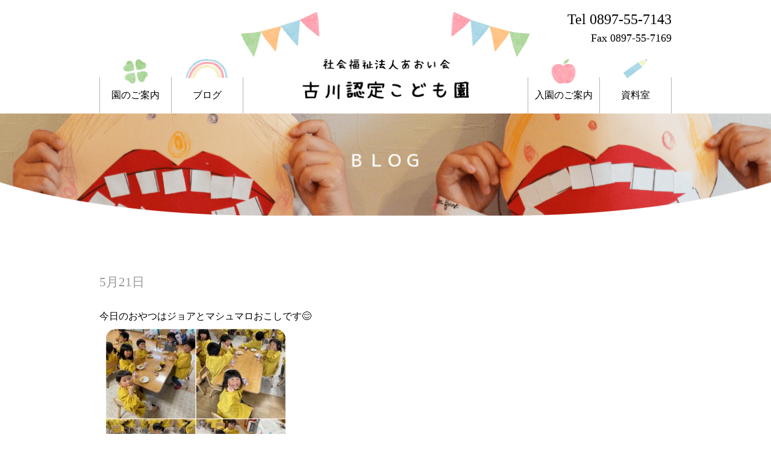

--- FILE ---
content_type: text/html; charset=UTF-8
request_url: http://hurukawa-hoikuen.or.jp/lunch/5%E6%9C%8821%E6%97%A5/
body_size: 8137
content:
    <!DOCTYPE html>
<html lang="ja">

<head>
	<!-- Global site tag (gtag.js) - Google Analytics -->
	<script async src="https://www.googletagmanager.com/gtag/js?id=UA-196487424-2"></script>
	<script>
		window.dataLayer = window.dataLayer || [];

		function gtag() {
			dataLayer.push(arguments);
		}
		gtag('js', new Date());

		gtag('config', 'UA-196487424-2');
	</script>
	<meta charset="UTF-8">
	<meta name="viewport" content="width=device-width, initial-scale=1.0">
	<title>5月21日 | 社会福祉法人あおい会　古川認定こども園｜愛媛県西条市</title>
	<!-- <link rel="stylesheet" href="css/reset.css">
    <link rel="preconnect" href="https://fonts.gstatic.com">
    <link href="https://fonts.googleapis.com/css2?family=M+PLUS+1p&display=swap" rel="stylesheet">
    <link rel="preconnect" href="https://fonts.gstatic.com">
    <link href="https://fonts.googleapis.com/css2?family=M+PLUS+1p:wght@400;500&display=swap" rel="stylesheet">
    <link rel="stylesheet" href="hanazomefont/はなぞめフォント.ttf">
    <link rel="stylesheet" href="css/front.css"> -->
	<meta name='robots' content='max-image-preview:large' />
<link rel="alternate" title="oEmbed (JSON)" type="application/json+oembed" href="http://hurukawa-hoikuen.or.jp/wp-json/oembed/1.0/embed?url=http%3A%2F%2Fhurukawa-hoikuen.or.jp%2Flunch%2F5%25e6%259c%258821%25e6%2597%25a5%2F" />
<link rel="alternate" title="oEmbed (XML)" type="text/xml+oembed" href="http://hurukawa-hoikuen.or.jp/wp-json/oembed/1.0/embed?url=http%3A%2F%2Fhurukawa-hoikuen.or.jp%2Flunch%2F5%25e6%259c%258821%25e6%2597%25a5%2F&#038;format=xml" />
<style id='wp-img-auto-sizes-contain-inline-css' type='text/css'>
img:is([sizes=auto i],[sizes^="auto," i]){contain-intrinsic-size:3000px 1500px}
/*# sourceURL=wp-img-auto-sizes-contain-inline-css */
</style>
<style id='wp-emoji-styles-inline-css' type='text/css'>

	img.wp-smiley, img.emoji {
		display: inline !important;
		border: none !important;
		box-shadow: none !important;
		height: 1em !important;
		width: 1em !important;
		margin: 0 0.07em !important;
		vertical-align: -0.1em !important;
		background: none !important;
		padding: 0 !important;
	}
/*# sourceURL=wp-emoji-styles-inline-css */
</style>
<style id='wp-block-library-inline-css' type='text/css'>
:root{--wp-block-synced-color:#7a00df;--wp-block-synced-color--rgb:122,0,223;--wp-bound-block-color:var(--wp-block-synced-color);--wp-editor-canvas-background:#ddd;--wp-admin-theme-color:#007cba;--wp-admin-theme-color--rgb:0,124,186;--wp-admin-theme-color-darker-10:#006ba1;--wp-admin-theme-color-darker-10--rgb:0,107,160.5;--wp-admin-theme-color-darker-20:#005a87;--wp-admin-theme-color-darker-20--rgb:0,90,135;--wp-admin-border-width-focus:2px}@media (min-resolution:192dpi){:root{--wp-admin-border-width-focus:1.5px}}.wp-element-button{cursor:pointer}:root .has-very-light-gray-background-color{background-color:#eee}:root .has-very-dark-gray-background-color{background-color:#313131}:root .has-very-light-gray-color{color:#eee}:root .has-very-dark-gray-color{color:#313131}:root .has-vivid-green-cyan-to-vivid-cyan-blue-gradient-background{background:linear-gradient(135deg,#00d084,#0693e3)}:root .has-purple-crush-gradient-background{background:linear-gradient(135deg,#34e2e4,#4721fb 50%,#ab1dfe)}:root .has-hazy-dawn-gradient-background{background:linear-gradient(135deg,#faaca8,#dad0ec)}:root .has-subdued-olive-gradient-background{background:linear-gradient(135deg,#fafae1,#67a671)}:root .has-atomic-cream-gradient-background{background:linear-gradient(135deg,#fdd79a,#004a59)}:root .has-nightshade-gradient-background{background:linear-gradient(135deg,#330968,#31cdcf)}:root .has-midnight-gradient-background{background:linear-gradient(135deg,#020381,#2874fc)}:root{--wp--preset--font-size--normal:16px;--wp--preset--font-size--huge:42px}.has-regular-font-size{font-size:1em}.has-larger-font-size{font-size:2.625em}.has-normal-font-size{font-size:var(--wp--preset--font-size--normal)}.has-huge-font-size{font-size:var(--wp--preset--font-size--huge)}.has-text-align-center{text-align:center}.has-text-align-left{text-align:left}.has-text-align-right{text-align:right}.has-fit-text{white-space:nowrap!important}#end-resizable-editor-section{display:none}.aligncenter{clear:both}.items-justified-left{justify-content:flex-start}.items-justified-center{justify-content:center}.items-justified-right{justify-content:flex-end}.items-justified-space-between{justify-content:space-between}.screen-reader-text{border:0;clip-path:inset(50%);height:1px;margin:-1px;overflow:hidden;padding:0;position:absolute;width:1px;word-wrap:normal!important}.screen-reader-text:focus{background-color:#ddd;clip-path:none;color:#444;display:block;font-size:1em;height:auto;left:5px;line-height:normal;padding:15px 23px 14px;text-decoration:none;top:5px;width:auto;z-index:100000}html :where(.has-border-color){border-style:solid}html :where([style*=border-top-color]){border-top-style:solid}html :where([style*=border-right-color]){border-right-style:solid}html :where([style*=border-bottom-color]){border-bottom-style:solid}html :where([style*=border-left-color]){border-left-style:solid}html :where([style*=border-width]){border-style:solid}html :where([style*=border-top-width]){border-top-style:solid}html :where([style*=border-right-width]){border-right-style:solid}html :where([style*=border-bottom-width]){border-bottom-style:solid}html :where([style*=border-left-width]){border-left-style:solid}html :where(img[class*=wp-image-]){height:auto;max-width:100%}:where(figure){margin:0 0 1em}html :where(.is-position-sticky){--wp-admin--admin-bar--position-offset:var(--wp-admin--admin-bar--height,0px)}@media screen and (max-width:600px){html :where(.is-position-sticky){--wp-admin--admin-bar--position-offset:0px}}

/*# sourceURL=wp-block-library-inline-css */
</style><style id='global-styles-inline-css' type='text/css'>
:root{--wp--preset--aspect-ratio--square: 1;--wp--preset--aspect-ratio--4-3: 4/3;--wp--preset--aspect-ratio--3-4: 3/4;--wp--preset--aspect-ratio--3-2: 3/2;--wp--preset--aspect-ratio--2-3: 2/3;--wp--preset--aspect-ratio--16-9: 16/9;--wp--preset--aspect-ratio--9-16: 9/16;--wp--preset--color--black: #000000;--wp--preset--color--cyan-bluish-gray: #abb8c3;--wp--preset--color--white: #ffffff;--wp--preset--color--pale-pink: #f78da7;--wp--preset--color--vivid-red: #cf2e2e;--wp--preset--color--luminous-vivid-orange: #ff6900;--wp--preset--color--luminous-vivid-amber: #fcb900;--wp--preset--color--light-green-cyan: #7bdcb5;--wp--preset--color--vivid-green-cyan: #00d084;--wp--preset--color--pale-cyan-blue: #8ed1fc;--wp--preset--color--vivid-cyan-blue: #0693e3;--wp--preset--color--vivid-purple: #9b51e0;--wp--preset--gradient--vivid-cyan-blue-to-vivid-purple: linear-gradient(135deg,rgb(6,147,227) 0%,rgb(155,81,224) 100%);--wp--preset--gradient--light-green-cyan-to-vivid-green-cyan: linear-gradient(135deg,rgb(122,220,180) 0%,rgb(0,208,130) 100%);--wp--preset--gradient--luminous-vivid-amber-to-luminous-vivid-orange: linear-gradient(135deg,rgb(252,185,0) 0%,rgb(255,105,0) 100%);--wp--preset--gradient--luminous-vivid-orange-to-vivid-red: linear-gradient(135deg,rgb(255,105,0) 0%,rgb(207,46,46) 100%);--wp--preset--gradient--very-light-gray-to-cyan-bluish-gray: linear-gradient(135deg,rgb(238,238,238) 0%,rgb(169,184,195) 100%);--wp--preset--gradient--cool-to-warm-spectrum: linear-gradient(135deg,rgb(74,234,220) 0%,rgb(151,120,209) 20%,rgb(207,42,186) 40%,rgb(238,44,130) 60%,rgb(251,105,98) 80%,rgb(254,248,76) 100%);--wp--preset--gradient--blush-light-purple: linear-gradient(135deg,rgb(255,206,236) 0%,rgb(152,150,240) 100%);--wp--preset--gradient--blush-bordeaux: linear-gradient(135deg,rgb(254,205,165) 0%,rgb(254,45,45) 50%,rgb(107,0,62) 100%);--wp--preset--gradient--luminous-dusk: linear-gradient(135deg,rgb(255,203,112) 0%,rgb(199,81,192) 50%,rgb(65,88,208) 100%);--wp--preset--gradient--pale-ocean: linear-gradient(135deg,rgb(255,245,203) 0%,rgb(182,227,212) 50%,rgb(51,167,181) 100%);--wp--preset--gradient--electric-grass: linear-gradient(135deg,rgb(202,248,128) 0%,rgb(113,206,126) 100%);--wp--preset--gradient--midnight: linear-gradient(135deg,rgb(2,3,129) 0%,rgb(40,116,252) 100%);--wp--preset--font-size--small: 13px;--wp--preset--font-size--medium: 20px;--wp--preset--font-size--large: 36px;--wp--preset--font-size--x-large: 42px;--wp--preset--spacing--20: 0.44rem;--wp--preset--spacing--30: 0.67rem;--wp--preset--spacing--40: 1rem;--wp--preset--spacing--50: 1.5rem;--wp--preset--spacing--60: 2.25rem;--wp--preset--spacing--70: 3.38rem;--wp--preset--spacing--80: 5.06rem;--wp--preset--shadow--natural: 6px 6px 9px rgba(0, 0, 0, 0.2);--wp--preset--shadow--deep: 12px 12px 50px rgba(0, 0, 0, 0.4);--wp--preset--shadow--sharp: 6px 6px 0px rgba(0, 0, 0, 0.2);--wp--preset--shadow--outlined: 6px 6px 0px -3px rgb(255, 255, 255), 6px 6px rgb(0, 0, 0);--wp--preset--shadow--crisp: 6px 6px 0px rgb(0, 0, 0);}:where(.is-layout-flex){gap: 0.5em;}:where(.is-layout-grid){gap: 0.5em;}body .is-layout-flex{display: flex;}.is-layout-flex{flex-wrap: wrap;align-items: center;}.is-layout-flex > :is(*, div){margin: 0;}body .is-layout-grid{display: grid;}.is-layout-grid > :is(*, div){margin: 0;}:where(.wp-block-columns.is-layout-flex){gap: 2em;}:where(.wp-block-columns.is-layout-grid){gap: 2em;}:where(.wp-block-post-template.is-layout-flex){gap: 1.25em;}:where(.wp-block-post-template.is-layout-grid){gap: 1.25em;}.has-black-color{color: var(--wp--preset--color--black) !important;}.has-cyan-bluish-gray-color{color: var(--wp--preset--color--cyan-bluish-gray) !important;}.has-white-color{color: var(--wp--preset--color--white) !important;}.has-pale-pink-color{color: var(--wp--preset--color--pale-pink) !important;}.has-vivid-red-color{color: var(--wp--preset--color--vivid-red) !important;}.has-luminous-vivid-orange-color{color: var(--wp--preset--color--luminous-vivid-orange) !important;}.has-luminous-vivid-amber-color{color: var(--wp--preset--color--luminous-vivid-amber) !important;}.has-light-green-cyan-color{color: var(--wp--preset--color--light-green-cyan) !important;}.has-vivid-green-cyan-color{color: var(--wp--preset--color--vivid-green-cyan) !important;}.has-pale-cyan-blue-color{color: var(--wp--preset--color--pale-cyan-blue) !important;}.has-vivid-cyan-blue-color{color: var(--wp--preset--color--vivid-cyan-blue) !important;}.has-vivid-purple-color{color: var(--wp--preset--color--vivid-purple) !important;}.has-black-background-color{background-color: var(--wp--preset--color--black) !important;}.has-cyan-bluish-gray-background-color{background-color: var(--wp--preset--color--cyan-bluish-gray) !important;}.has-white-background-color{background-color: var(--wp--preset--color--white) !important;}.has-pale-pink-background-color{background-color: var(--wp--preset--color--pale-pink) !important;}.has-vivid-red-background-color{background-color: var(--wp--preset--color--vivid-red) !important;}.has-luminous-vivid-orange-background-color{background-color: var(--wp--preset--color--luminous-vivid-orange) !important;}.has-luminous-vivid-amber-background-color{background-color: var(--wp--preset--color--luminous-vivid-amber) !important;}.has-light-green-cyan-background-color{background-color: var(--wp--preset--color--light-green-cyan) !important;}.has-vivid-green-cyan-background-color{background-color: var(--wp--preset--color--vivid-green-cyan) !important;}.has-pale-cyan-blue-background-color{background-color: var(--wp--preset--color--pale-cyan-blue) !important;}.has-vivid-cyan-blue-background-color{background-color: var(--wp--preset--color--vivid-cyan-blue) !important;}.has-vivid-purple-background-color{background-color: var(--wp--preset--color--vivid-purple) !important;}.has-black-border-color{border-color: var(--wp--preset--color--black) !important;}.has-cyan-bluish-gray-border-color{border-color: var(--wp--preset--color--cyan-bluish-gray) !important;}.has-white-border-color{border-color: var(--wp--preset--color--white) !important;}.has-pale-pink-border-color{border-color: var(--wp--preset--color--pale-pink) !important;}.has-vivid-red-border-color{border-color: var(--wp--preset--color--vivid-red) !important;}.has-luminous-vivid-orange-border-color{border-color: var(--wp--preset--color--luminous-vivid-orange) !important;}.has-luminous-vivid-amber-border-color{border-color: var(--wp--preset--color--luminous-vivid-amber) !important;}.has-light-green-cyan-border-color{border-color: var(--wp--preset--color--light-green-cyan) !important;}.has-vivid-green-cyan-border-color{border-color: var(--wp--preset--color--vivid-green-cyan) !important;}.has-pale-cyan-blue-border-color{border-color: var(--wp--preset--color--pale-cyan-blue) !important;}.has-vivid-cyan-blue-border-color{border-color: var(--wp--preset--color--vivid-cyan-blue) !important;}.has-vivid-purple-border-color{border-color: var(--wp--preset--color--vivid-purple) !important;}.has-vivid-cyan-blue-to-vivid-purple-gradient-background{background: var(--wp--preset--gradient--vivid-cyan-blue-to-vivid-purple) !important;}.has-light-green-cyan-to-vivid-green-cyan-gradient-background{background: var(--wp--preset--gradient--light-green-cyan-to-vivid-green-cyan) !important;}.has-luminous-vivid-amber-to-luminous-vivid-orange-gradient-background{background: var(--wp--preset--gradient--luminous-vivid-amber-to-luminous-vivid-orange) !important;}.has-luminous-vivid-orange-to-vivid-red-gradient-background{background: var(--wp--preset--gradient--luminous-vivid-orange-to-vivid-red) !important;}.has-very-light-gray-to-cyan-bluish-gray-gradient-background{background: var(--wp--preset--gradient--very-light-gray-to-cyan-bluish-gray) !important;}.has-cool-to-warm-spectrum-gradient-background{background: var(--wp--preset--gradient--cool-to-warm-spectrum) !important;}.has-blush-light-purple-gradient-background{background: var(--wp--preset--gradient--blush-light-purple) !important;}.has-blush-bordeaux-gradient-background{background: var(--wp--preset--gradient--blush-bordeaux) !important;}.has-luminous-dusk-gradient-background{background: var(--wp--preset--gradient--luminous-dusk) !important;}.has-pale-ocean-gradient-background{background: var(--wp--preset--gradient--pale-ocean) !important;}.has-electric-grass-gradient-background{background: var(--wp--preset--gradient--electric-grass) !important;}.has-midnight-gradient-background{background: var(--wp--preset--gradient--midnight) !important;}.has-small-font-size{font-size: var(--wp--preset--font-size--small) !important;}.has-medium-font-size{font-size: var(--wp--preset--font-size--medium) !important;}.has-large-font-size{font-size: var(--wp--preset--font-size--large) !important;}.has-x-large-font-size{font-size: var(--wp--preset--font-size--x-large) !important;}
/*# sourceURL=global-styles-inline-css */
</style>

<style id='classic-theme-styles-inline-css' type='text/css'>
/*! This file is auto-generated */
.wp-block-button__link{color:#fff;background-color:#32373c;border-radius:9999px;box-shadow:none;text-decoration:none;padding:calc(.667em + 2px) calc(1.333em + 2px);font-size:1.125em}.wp-block-file__button{background:#32373c;color:#fff;text-decoration:none}
/*# sourceURL=/wp-includes/css/classic-themes.min.css */
</style>
<link rel='stylesheet' id='reset-css' href='http://hurukawa-hoikuen.or.jp/wp-content/themes/furukawa/css/reset.css?ver=6.9' type='text/css' media='all' />
<link rel='stylesheet' id='single-lunch-css' href='http://hurukawa-hoikuen.or.jp/wp-content/themes/furukawa/css/single-lunch.css?ver=6.9' type='text/css' media='all' />
<link rel="https://api.w.org/" href="http://hurukawa-hoikuen.or.jp/wp-json/" /><link rel="alternate" title="JSON" type="application/json" href="http://hurukawa-hoikuen.or.jp/wp-json/wp/v2/lunch/705" /><link rel="EditURI" type="application/rsd+xml" title="RSD" href="http://hurukawa-hoikuen.or.jp/xmlrpc.php?rsd" />
<meta name="generator" content="WordPress 6.9" />
<link rel="canonical" href="http://hurukawa-hoikuen.or.jp/lunch/5%e6%9c%8821%e6%97%a5/" />
<link rel='shortlink' href='http://hurukawa-hoikuen.or.jp/?p=705' />
</head>

<body>
	<!-- ハンバーガーメニュー -->
	<div class="hamburger is-sp">
		<span></span>
		<span></span>
		<span></span>
	</div>
	<nav class="globalMenuSp">
		<figure class="globalMenuSp_header_logo"><a href="http://hurukawa-hoikuen.or.jp"><img src="http://hurukawa-hoikuen.or.jp/wp-content/themes/furukawa/img/header/logo.png" alt="グローバルメニューロゴ"></a></figure>
		<ul>
			<li>
				<figure class="globalMenuSp_item_icon"><img src="http://hurukawa-hoikuen.or.jp/wp-content/themes/furukawa/img/header/sp/sp_guide.png" alt="園のご案内スマホ画像"></figure>
				<div class="sp_guide_menu_wrapper">
					<a href="http://hurukawa-hoikuen.or.jp/overview">●園の概要</a>
					<a href="http://hurukawa-hoikuen.or.jp/schedule">●保育園の１日</a>
					<a href="http://hurukawa-hoikuen.or.jp/facility">●施設案内</a>
					<a href="http://hurukawa-hoikuen.or.jp/complaints">●苦情・相談</a>
				</div>
				<div class="sp_guide_menu_wrapper">
					<a href="http://hurukawa-hoikuen.or.jp/annual-events">●年間行事</a>
					<a href="http://hurukawa-hoikuen.or.jp/disclosure">●情報公開</a>
					<a href="http://hurukawa-hoikuen.or.jp/kanade">●児童発達支援事業かなで</a>
				</div>
			</li>
			<li>
				<figure class="globalMenuSp_item_icon"><img src="http://hurukawa-hoikuen.or.jp/wp-content/themes/furukawa/img/header/sp/sp_blog.png" alt="ブログスマホ画像"></figure>
				<div class="sp_guide_menu_wrapper">
					<a href="http://hurukawa-hoikuen.or.jp/staff">●スタッフブログ</a>
					<a href="http://hurukawa-hoikuen.or.jp/lunch">●給食室ブログ</a>
					<a href="http://hurukawa-hoikuen.or.jp/news">●新着情報</a>
				</div>
			</li>
			<li>
				<figure class="globalMenuSp_item_icon"><img src="http://hurukawa-hoikuen.or.jp/wp-content/themes/furukawa/img/header/sp/sp_enter.png" alt="入園のご案内スマホ画像"></figure>
			</li>
			<li>
				<figure class="globalMenuSp_item_icon"><img src="http://hurukawa-hoikuen.or.jp/wp-content/themes/furukawa/img/header/sp/sp_document.png" alt="資料室スマホ画像"></figure>
				<div class="sp_guide_menu_wrapper">
					<a href="http://hurukawa-hoikuen.or.jp/garden_letter">●園だより</a>
					<a href="http://hurukawa-hoikuen.or.jp/dl">●各種書類</a>
				</div>
				<div class="sp_guide_menu_wrapper">
				</div>
			</li>
		</ul>

		<a href="" class="tel_btn">Tel 0897-55-7143</a>
		<p class="fax_sp">Fax 0897-55-7169</p>

	</nav>

	<!-- ヘッダー -->
	<header class="header">
		<div class="wrapper">
			<div class="header_up">
				<figure><img src="http://hurukawa-hoikuen.or.jp/wp-content/themes/furukawa/img/header/decolation.png" alt="飾り"></figure>
				<div class="header_tel">
					<p class="tel">Tel 0897-55-7143</p>
					<p class="fax">Fax 0897-55-7169</p>
				</div>
			</div>
			<ul class="header_nav">
				<li class="header_item header_item-guide"><a href="#">園のご案内</a>
					<ul class="header_sub-nav">
						<li class="header_sub-item"><a href="http://hurukawa-hoikuen.or.jp/overview">園の概要</a></li>
						<li class="header_sub-item"><a href="http://hurukawa-hoikuen.or.jp/schedule">保育園の１日</a></li>
						<li class="header_sub-item"><a href="http://hurukawa-hoikuen.or.jp/annual-events">年間行事</a></li>
						<li class="header_sub-item"><a href="http://hurukawa-hoikuen.or.jp/facility">施設案内</a></li>
						<li class="header_sub-item"><a href="http://hurukawa-hoikuen.or.jp/disclosure">情報公開</a></li>
						<li class="header_sub-item"><a href="http://hurukawa-hoikuen.or.jp/complaints">苦情・相談</a></li>
						<li class="header_sub-item"><a href="http://hurukawa-hoikuen.or.jp/kanade">児童発達支援事業<br>かなで</a></li>
					</ul>
				</li>
				<li class="header_item header_item-blog"><a href="#">ブログ</a>
					<ul class="header_sub-nav">
						<li class="header_sub-item"><a href="http://hurukawa-hoikuen.or.jp/staff">スタッフブログ</a></li>
						<li class="header_sub-item"><a href="http://hurukawa-hoikuen.or.jp/lunch">給食室ブログ</a></li>
						<li class="header_sub-item"><a href="http://hurukawa-hoikuen.or.jp/news">新着情報</a></li>
					</ul>
				</li>
				<li class="header_item header_logo"><a href="http://hurukawa-hoikuen.or.jp">
						<figure><img src="http://hurukawa-hoikuen.or.jp/wp-content/themes/furukawa/img/header/logo.png" alt="古川認定こども園ロゴ"></figure>
					</a></li>
				<li class="header_item header_item-enter"><a href="http://hurukawa-hoikuen.or.jp/enter">入園のご案内</a></li>
				<li class="header_item header_item-document"><a href="#">資料室</a>
					<ul class="header_sub-nav header_item-document">
						<li class="header_sub-item"><a href="http://hurukawa-hoikuen.or.jp/garden_letter">園だより</a></li>
						<li class="header_sub-item"><a href="http://hurukawa-hoikuen.or.jp/dl">各種書類</a></li>
					</ul>
				</li>
			</ul>
		</div>
	</header>
	<figure class="sp_header_logo is-sp"><a href="http://hurukawa-hoikuen.or.jp"><img src="http://hurukawa-hoikuen.or.jp/wp-content/themes/furukawa/img/header/logo.png" alt="スマホヘッダーロゴ"></a></figure>    <section class="mv"></section>

    <div class="wrapper single-wrapper">
                                    <h2 class="content-title">5月21日</h2>
                                <br>
                <div class="content-main">
                    <p>今日のおやつはジョアとマシュマロおこしです😊</p>
<p><img fetchpriority="high" decoding="async" class="size-medium wp-image-706" src="http://hurukawa-hoikuen.or.jp/wp-content/uploads/2021/05/IMG_2169-300x300.jpg" alt="" width="300" height="300" srcset="http://hurukawa-hoikuen.or.jp/wp-content/uploads/2021/05/IMG_2169-300x300.jpg 300w, http://hurukawa-hoikuen.or.jp/wp-content/uploads/2021/05/IMG_2169-1024x1024.jpg 1024w, http://hurukawa-hoikuen.or.jp/wp-content/uploads/2021/05/IMG_2169-150x150.jpg 150w, http://hurukawa-hoikuen.or.jp/wp-content/uploads/2021/05/IMG_2169-768x768.jpg 768w, http://hurukawa-hoikuen.or.jp/wp-content/uploads/2021/05/IMG_2169-1536x1536.jpg 1536w, http://hurukawa-hoikuen.or.jp/wp-content/uploads/2021/05/IMG_2169.jpg 2048w" sizes="(max-width: 300px) 100vw, 300px" /></p>
                </div>
                        </div>
    <div class="link_wrapper">
                    <div class="previous_post_link">
                <a href="http://hurukawa-hoikuen.or.jp/lunch/5%e6%9c%8819%e6%97%a5%f0%9f%98%99/" rel="prev">前へ</a>            </div>
                            <div class="next_post_link">
                <a href="http://hurukawa-hoikuen.or.jp/lunch/5%e6%9c%8822%e6%97%a5%f0%9f%98%87/" rel="next">次へ</a>            </div>
            </div>
    <!-- フッター -->
    <div class="footer_img_wrapper is-sp">
        <a href=""><figure class="parent_btn"><img src="http://hurukawa-hoikuen.or.jp/wp-content/themes/furukawa/img/front/parent_btn.png" alt="保護者専用ページ遷移ボタン"></figure></a>
        <a href="http://hurukawa-hoikuen.or.jp/recruit"><figure class="recruit_btn"><img src="http://hurukawa-hoikuen.or.jp/wp-content/themes/furukawa/img/front/recruit_btn.png" alt="採用ページ遷移ボタン"></figure></a>
    </div>
    <footer class="footer">
        <div class="wrapper">
            <div class="footer_img_wrapper is-pc">
                <a href=""><figure class="parent_btn"><img src="http://hurukawa-hoikuen.or.jp/wp-content/themes/furukawa/img/front/parent_btn.png" alt="保護者専用ページ遷移ボタン"></figure></a>
                <a href="http://hurukawa-hoikuen.or.jp/recruit"><figure class="recruit_btn"><img src="http://hurukawa-hoikuen.or.jp/wp-content/themes/furukawa/img/front/recruit_btn.png" alt="採用ページ遷移ボタン"></figure></a>
            </div>
            <div class="footer_wrapper">
                <a href="" class="footer_logo">
                    <figure><img src="http://hurukawa-hoikuen.or.jp/wp-content/themes/furukawa/img/front/footer_logo.png" alt="フッターロゴ"></figure>
                </a>
                <div class="info">
                    <p>〒793-0044  愛媛県西条市古川甲120番1<br>
                        <span class="is-pc">TEL.0897-55-7143  FAX.0897-55-7169</span>
                    </p>
                    <a href=""><span>●</span>情報公開</a>
                    <a href=""><span>●</span>個人情報保護方針</a>
                </div>
                <p class="is-sp sp_tel"><span>TEL.0897-55-7143</span><br> FAX.0897-55-7169</p>
                <a href="" class="google_map_btn-wrapper">
                    <figure class="google_map_btn"><a href="https://goo.gl/maps/qRcRdeaT4wBkeJ4z7" target="_blank"><img src="http://hurukawa-hoikuen.or.jp/wp-content/themes/furukawa/img/front/google_map_btn.png" alt="GoogleMapボタン"></a></figure>
                </a>
            </div>
            <a href="http://hurukawa-hoikuen.or.jp/inquiry" class="contact_btn">お問い合わせ</a>
        </div>
    </footer>
    <!-- <script src="js/jquery-3.5.1.min.js"></script>
    <script src="js/script.js"></script> -->
    <script type="speculationrules">
{"prefetch":[{"source":"document","where":{"and":[{"href_matches":"/*"},{"not":{"href_matches":["/wp-*.php","/wp-admin/*","/wp-content/uploads/*","/wp-content/*","/wp-content/plugins/*","/wp-content/themes/furukawa/*","/*\\?(.+)"]}},{"not":{"selector_matches":"a[rel~=\"nofollow\"]"}},{"not":{"selector_matches":".no-prefetch, .no-prefetch a"}}]},"eagerness":"conservative"}]}
</script>
<script type="text/javascript" src="http://hurukawa-hoikuen.or.jp/wp-content/themes/furukawa/js/jquery-3.5.1.min.js" id="jquery-js"></script>
<script type="text/javascript" src="http://hurukawa-hoikuen.or.jp/wp-content/themes/furukawa/js/script.js" id="main-js"></script>
<script id="wp-emoji-settings" type="application/json">
{"baseUrl":"https://s.w.org/images/core/emoji/17.0.2/72x72/","ext":".png","svgUrl":"https://s.w.org/images/core/emoji/17.0.2/svg/","svgExt":".svg","source":{"concatemoji":"http://hurukawa-hoikuen.or.jp/wp-includes/js/wp-emoji-release.min.js?ver=6.9"}}
</script>
<script type="module">
/* <![CDATA[ */
/*! This file is auto-generated */
const a=JSON.parse(document.getElementById("wp-emoji-settings").textContent),o=(window._wpemojiSettings=a,"wpEmojiSettingsSupports"),s=["flag","emoji"];function i(e){try{var t={supportTests:e,timestamp:(new Date).valueOf()};sessionStorage.setItem(o,JSON.stringify(t))}catch(e){}}function c(e,t,n){e.clearRect(0,0,e.canvas.width,e.canvas.height),e.fillText(t,0,0);t=new Uint32Array(e.getImageData(0,0,e.canvas.width,e.canvas.height).data);e.clearRect(0,0,e.canvas.width,e.canvas.height),e.fillText(n,0,0);const a=new Uint32Array(e.getImageData(0,0,e.canvas.width,e.canvas.height).data);return t.every((e,t)=>e===a[t])}function p(e,t){e.clearRect(0,0,e.canvas.width,e.canvas.height),e.fillText(t,0,0);var n=e.getImageData(16,16,1,1);for(let e=0;e<n.data.length;e++)if(0!==n.data[e])return!1;return!0}function u(e,t,n,a){switch(t){case"flag":return n(e,"\ud83c\udff3\ufe0f\u200d\u26a7\ufe0f","\ud83c\udff3\ufe0f\u200b\u26a7\ufe0f")?!1:!n(e,"\ud83c\udde8\ud83c\uddf6","\ud83c\udde8\u200b\ud83c\uddf6")&&!n(e,"\ud83c\udff4\udb40\udc67\udb40\udc62\udb40\udc65\udb40\udc6e\udb40\udc67\udb40\udc7f","\ud83c\udff4\u200b\udb40\udc67\u200b\udb40\udc62\u200b\udb40\udc65\u200b\udb40\udc6e\u200b\udb40\udc67\u200b\udb40\udc7f");case"emoji":return!a(e,"\ud83e\u1fac8")}return!1}function f(e,t,n,a){let r;const o=(r="undefined"!=typeof WorkerGlobalScope&&self instanceof WorkerGlobalScope?new OffscreenCanvas(300,150):document.createElement("canvas")).getContext("2d",{willReadFrequently:!0}),s=(o.textBaseline="top",o.font="600 32px Arial",{});return e.forEach(e=>{s[e]=t(o,e,n,a)}),s}function r(e){var t=document.createElement("script");t.src=e,t.defer=!0,document.head.appendChild(t)}a.supports={everything:!0,everythingExceptFlag:!0},new Promise(t=>{let n=function(){try{var e=JSON.parse(sessionStorage.getItem(o));if("object"==typeof e&&"number"==typeof e.timestamp&&(new Date).valueOf()<e.timestamp+604800&&"object"==typeof e.supportTests)return e.supportTests}catch(e){}return null}();if(!n){if("undefined"!=typeof Worker&&"undefined"!=typeof OffscreenCanvas&&"undefined"!=typeof URL&&URL.createObjectURL&&"undefined"!=typeof Blob)try{var e="postMessage("+f.toString()+"("+[JSON.stringify(s),u.toString(),c.toString(),p.toString()].join(",")+"));",a=new Blob([e],{type:"text/javascript"});const r=new Worker(URL.createObjectURL(a),{name:"wpTestEmojiSupports"});return void(r.onmessage=e=>{i(n=e.data),r.terminate(),t(n)})}catch(e){}i(n=f(s,u,c,p))}t(n)}).then(e=>{for(const n in e)a.supports[n]=e[n],a.supports.everything=a.supports.everything&&a.supports[n],"flag"!==n&&(a.supports.everythingExceptFlag=a.supports.everythingExceptFlag&&a.supports[n]);var t;a.supports.everythingExceptFlag=a.supports.everythingExceptFlag&&!a.supports.flag,a.supports.everything||((t=a.source||{}).concatemoji?r(t.concatemoji):t.wpemoji&&t.twemoji&&(r(t.twemoji),r(t.wpemoji)))});
//# sourceURL=http://hurukawa-hoikuen.or.jp/wp-includes/js/wp-emoji-loader.min.js
/* ]]> */
</script>
</body>
</html>

--- FILE ---
content_type: text/css
request_url: http://hurukawa-hoikuen.or.jp/wp-content/themes/furukawa/css/single-lunch.css?ver=6.9
body_size: 3336
content:
@charset "UTF-8";
body {
  overflow-x: hidden; }

.wrapper {
  max-width: 950px;
  margin-left: auto;
  margin-right: auto;
  padding: 0 20px; }

a {
  text-decoration: none;
  color: #000; }

li {
  list-style: none; }

img {
  width: 100%; }

.is-sp {
  display: none !important; }

.page-title {
  text-align: center;
  margin-bottom: 200px;
  position: relative; }
  .page-title::before {
    position: absolute;
    content: "";
    background-size: cover;
    background-repeat: no-repeat;
    background-position: center;
    display: inline-block; }

.btn {
  display: block;
  width: 38.5%;
  max-width: 366px;
  margin-left: auto;
  margin-right: auto;
  border-radius: 30px;
  background-color: #3fa9f5;
  color: #fff;
  text-align: center;
  padding: 20px; }

.wp-pagenavi {
  margin-bottom: 150px;
  text-align: center; }

.pages {
  display: none; }

.previouspostslink,
.page,
.nextpostslink,
.current {
  border: none !important; }

.lunch_bg {
  position: absolute;
  display: inline-block;
  background-size: contain;
  background-repeat: no-repeat;
  background-position: center;
  height: 0;
  z-index: -1; }

.bg_img01 {
  background-image: url(../img/lunch/bg_img01.png);
  max-width: 316px;
  width: 19.75%;
  padding-top: 90%;
  left: -30%;
  top: -25%; }

.bg_img02 {
  background-image: url(../img/lunch/bg_img02.png);
  max-width: 220px;
  width: 13.75%;
  padding-top: 92.5%;
  left: -20%;
  top: 15%; }

.bg_img03 {
  background-image: url(../img/lunch/bg_img03.png);
  max-width: 266px;
  width: 16.625%;
  padding-top: 93%;
  left: -10%;
  top: 67%; }

.bg_img04 {
  background-image: url(../img/lunch/bg_img04.png);
  max-width: 188px;
  width: 11.75%;
  padding-top: 106%;
  right: -20%;
  top: -25%; }

.bg_img05 {
  background-image: url(../img/lunch/bg_img05.png);
  max-width: 283px;
  width: 17.68%;
  padding-top: 97.1%;
  right: -10%;
  top: 25%; }

.bg_img06 {
  background-image: url(../img/lunch/bg_img06.png);
  max-width: 227px;
  width: 14.18%;
  padding-top: 98%;
  right: -20%;
  top: 71%; }

.m-pagenation__body {
  display: flex;
  justify-content: center;
  margin-bottom: 100px; }
  .m-pagenation__body li:first-child {
    margin-right: 2%;
    position: relative; }
    .m-pagenation__body li:first-child::before {
      content: "◀︎";
      position: absolute;
      top: 50%;
      left: -30px;
      transform: translateY(-50%);
      -webkit-transform: translateY(-50%);
      -ms-transform: translateY(-50%); }
  .m-pagenation__body li:last-child {
    position: relative; }
    .m-pagenation__body li:last-child::after {
      content: "▶︎";
      position: absolute;
      top: 50%;
      right: -30px;
      transform: translateY(-50%);
      -webkit-transform: translateY(-50%);
      -ms-transform: translateY(-50%); }

.link_wrapper {
  display: flex;
  justify-content: center;
  margin-bottom: 100px; }
  .link_wrapper .previous_post_link {
    margin-right: 2%;
    position: relative; }
    .link_wrapper .previous_post_link::before {
      content: "◀︎";
      position: absolute;
      top: 50%;
      left: -30px;
      transform: translateY(-50%);
      -webkit-transform: translateY(-50%);
      -ms-transform: translateY(-50%); }
  .link_wrapper .next_post_link {
    position: relative; }
    .link_wrapper .next_post_link::after {
      content: "▶︎";
      position: absolute;
      top: 50%;
      right: -30px;
      transform: translateY(-50%);
      -webkit-transform: translateY(-50%);
      -ms-transform: translateY(-50%); }

.lunch_pdf_figure {
  text-align: center;
  border: none !important;
  width: 22% !important;
  margin-right: 4% !important; }

.lunch_pdf_figure:nth-child(4n) {
  margin-right: 0 !important; }

.lunch_item_pdf {
  max-width: 64px; }

@media screen and (max-width: 768px) {
  .wrapper {
    padding-left: 6.6%;
    padding-right: 6.6%; }

  .is-sp {
    display: block !important; }

  .is-pc {
    display: none !important; } }
/*　ハンバーガーメニューボタン　*/
.hamburger {
  display: block;
  position: fixed;
  z-index: 3;
  right: 20px;
  top: 20px;
  width: 42px;
  height: 42px;
  cursor: pointer;
  text-align: center; }

.hamburger span {
  display: block;
  position: absolute;
  width: 30px;
  height: 4px;
  left: 6px;
  background: #998675;
  -webkit-transition: 0.3s ease-in-out;
  -moz-transition: 0.3s ease-in-out;
  transition: 0.3s ease-in-out; }

.hamburger span:nth-child(1) {
  top: 10px; }

.hamburger span:nth-child(2) {
  top: 20px; }

.hamburger span:nth-child(3) {
  top: 30px; }

/* スマホメニューを開いてる時のボタン */
.hamburger.active span:nth-child(1) {
  top: 16px;
  left: 6px;
  -webkit-transform: rotate(-45deg);
  -moz-transform: rotate(-45deg);
  transform: rotate(-45deg); }

.hamburger.active span:nth-child(2),
.hamburger.active span:nth-child(3) {
  top: 16px;
  -webkit-transform: rotate(45deg);
  -moz-transform: rotate(45deg);
  transform: rotate(45deg); }

.sp_guide_menu_wrapper {
  text-align: left;
  margin-left: 4%;
  width: 40%; }
  .sp_guide_menu_wrapper a {
    color: #000;
    font-size: 14px; }

/* メニュー背景　*/
nav.globalMenuSp {
  position: fixed;
  z-index: 2;
  top: 0;
  left: 0;
  background-color: #fff;
  color: #fff;
  text-align: center;
  width: 100%;
  height: 100%;
  opacity: 0;
  display: none;
  transition: opacity .6s ease, visibility .6s ease; }

.globalMenuSp {
  padding-top: 30px;
  padding-bottom: 30px;
  overflow: scroll;
  box-sizing: border-box; }
  .globalMenuSp .globalMenuSp_header_logo {
    max-width: 288px;
    margin-left: auto;
    margin-right: auto;
    margin-bottom: 20px; }
  .globalMenuSp .globalMenuSp_item_icon {
    width: 25.7%;
    max-width: 110px; }

nav.globalMenuSp ul {
  margin: 0 auto;
  padding: 0;
  width: 100%;
  padding-left: 20px;
  padding-right: 20px;
  box-sizing: border-box;
  margin-bottom: 30px; }

nav.globalMenuSp ul li {
  list-style-type: none;
  padding: 0;
  width: 100%;
  transition: .4s all;
  display: flex;
  align-items: center;
  padding-top: 20px;
  padding-bottom: 20px;
  border-top: 2px dotted #998675; }

nav.globalMenuSp ul li:last-child {
  padding-bottom: 0; }

nav.globalMenuSp ul li a {
  display: block;
  padding: 1em 0;
  text-decoration: none; }

/* クリックでjQueryで追加・削除 */
nav.globalMenuSp.active {
  opacity: 100;
  display: block; }

.header_up {
  position: relative;
  margin-top: 20px;
  margin-bottom: 30px; }
  .header_up figure {
    text-align: center;
    max-width: 480px;
    margin: 0 auto; }
  .header_up .header_tel {
    position: absolute;
    top: 0;
    right: 0;
    text-align: right; }
    .header_up .header_tel .tel {
      font-size: 24px;
      margin-bottom: 10px; }
    .header_up .header_tel .fax {
      font-size: 18px; }
  @media screen and (max-width: 768px) {
    .header_up .header_tel {
      display: none; }
    .header_up figure {
      width: 64%; } }

.sp_header_logo {
  width: 36.9%;
  margin-left: auto;
  margin-right: auto; }

.header_nav {
  display: flex; }
  .header_nav .header_item {
    height: 60px;
    width: 15%;
    text-align: center;
    position: relative;
    display: flex;
    align-items: center;
    justify-content: center;
    border-left: 1px solid #b3b3b3;
    font-family: 'はなぞめフォント',メイリオ,sans-serif; }
    .header_nav .header_item::before {
      content: "";
      position: absolute;
      top: -30px;
      left: 50%;
      transform: translateX(-50%);
      -webkit-transform: translateX(-50%);
      -ms-transform: translateX(-50%);
      background-size: contain;
      background-repeat: no-repeat;
      width: 41px;
      height: 41px; }
  .header_nav .header_item-guide::before {
    background-image: url(../img/header/guide.png); }
  .header_nav .header_item-blog::before {
    background-image: url(../img/header/blog.png);
    width: 71px;
    height: 32px; }
  .header_nav .header_item-enter::before {
    background-image: url(../img/header/enter.png); }
  .header_nav .header_item-document::before {
    background-image: url(../img/header/document.png); }
  .header_nav .header_logo {
    width: 60%; }
  .header_nav .header_logo {
    display: inline-block; }
    .header_nav .header_logo a {
      display: inline-block;
      max-width: 277px; }
      .header_nav .header_logo a figure {
        position: relative;
        top: -30px; }
  .header_nav .header_item:last-child {
    border-right: 1px solid #b3b3b3; }

@media screen and (max-width: 768px) {
  .header_nav {
    display: none; } }
.header_sub-nav {
  display: none;
  position: absolute;
  top: 60px;
  left: 0;
  width: 100%;
  z-index: 2;
  font-family: kozuka-gothic-pr6n, sans-serif;
  font-style: normal;
  font-weight: 200;
  font-size: 13px; }
  .header_sub-nav .header_sub-item {
    border: 1px solid #b3b3b3;
    padding-top: 20px;
    padding-bottom: 20px;
    background-color: #ffe9a9; }

.header_item:hover .header_sub-nav {
  display: block; }

.tel_btn {
  display: inline-block;
  padding: 10px;
  width: 66.6%;
  max-width: 500px;
  border-radius: 30px;
  background-color: #29ABE2;
  margin-bottom: 20px; }

.fax_sp {
  color: #000; }

.footer {
  padding-top: 130px;
  padding-bottom: 60px;
  background-color: #98d6f6; }

.footer_wrapper {
  display: flex;
  border-top: 1px solid #3fa9f5;
  border-bottom: 1px solid #3fa9f5;
  align-items: center;
  padding-left: 2%;
  margin-bottom: 40px; }

.footer_logo {
  max-width: 230px;
  margin-right: 6.3%; }

.info {
  font-size: 13px;
  line-height: 1.5; }
  .info a span {
    color: #3fa9f5; }

.google_map_btn {
  max-width: 212px; }
  .google_map_btn img {
    vertical-align: bottom; }

.google_map_btn-wrapper {
  margin-left: auto; }

.contact_btn {
  display: block;
  width: 38.5%;
  max-width: 366px;
  margin-left: auto;
  margin-right: auto;
  border-radius: 30px;
  background-color: #3fa9f5;
  color: #fff;
  text-align: center;
  padding: 20px; }

.footer_img_wrapper {
  display: flex; }
  .footer_img_wrapper a {
    display: flex;
    align-items: flex-end; }
  .footer_img_wrapper .parent_btn {
    width: 238px; }
    .footer_img_wrapper .parent_btn img {
      vertical-align: bottom; }
  .footer_img_wrapper .recruit_btn {
    width: 249px; }
    .footer_img_wrapper .recruit_btn img {
      vertical-align: bottom; }

@media screen and (max-width: 768px) {
  .footer_wrapper {
    flex-direction: column;
    border: none;
    margin-bottom: 0; }

  .footer {
    padding-top: 70px;
    padding-bottom: 50px; }

  .footer_logo {
    margin-bottom: 30px; }

  .info {
    text-align: center;
    margin-bottom: 40px; }

  .google_map_btn-wrapper {
    display: none; }

  .sp_tel {
    text-align: center;
    font-size: 16px;
    line-height: 1.5;
    margin-bottom: 40px; }
    .sp_tel span {
      font-size: 24px; }

  .contact_btn {
    width: 48%;
    max-width: 366px; }

  .footer_img_wrapper {
    width: 80%;
    margin-left: auto;
    margin-right: auto;
    display: flex !important; }
    .footer_img_wrapper .parent_btn {
      width: 100%; }
    .footer_img_wrapper .recruit_btn {
      width: 100%; }

  .footer_img_wrapper.is-pc {
    display: none !important; } }
.mv {
  background-image: url(../img/lunch/mv.png);
  background-size: cover;
  background-repeat: no-repeat;
  background-position: center;
  height: 170px;
  width: 100%;
  margin-bottom: 100px; }

.content-title {
  font-size: 21px;
  font-weight: 500;
  color: #999999;
  margin-bottom: 20px; }

.content-main {
  margin-bottom: 100px;
  line-height: 20px; }
  .content-main figure img {
    width: 100%;
    height: auto;
    border-radius: 20px; }
  .content-main img {
    width: auto;
    height: auto;
    border-radius: 20px; }
  .content-main img.size-medium {
    margin: 10px; }

.single-wrapper a {
  display: inline-block;
  margin-bottom: 30px;
  width: 75px;
  text-align: center;
  padding: 3px;
  color: #b3b3b3;
  border: 1px solid #b3b3b3; }

@media screen and (max-width: 768px) {
  .mv {
    background-image: url(../img/lunch/sp/mv.png);
    height: 0;
    padding-top: 22.7%; } }

/*# sourceMappingURL=single-lunch.css.map */
